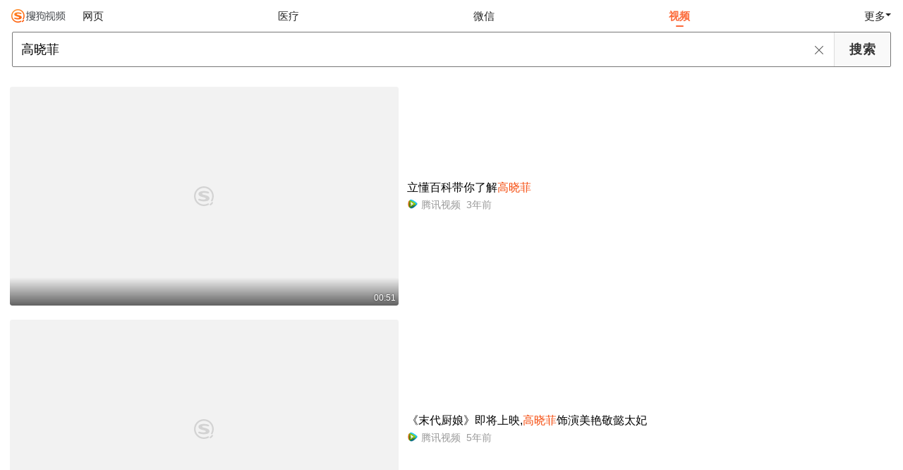

--- FILE ---
content_type: text/html;charset=UTF-8
request_url: https://video.sogou.com/v?query=%E9%AB%98%E6%99%93%E8%8F%B2
body_size: 11517
content:
<!DOCTYPE html><html lang="zh-cn" data-env="production" data-tag="video-wap-20251121141918"><head><title>搜狗视频-更新更全免费影视剧观看平台</title>
    <meta name="title" content="搜狗视频-更新更全免费影视剧观看平台">
    <meta name="keywords" content="更新电视剧，更新电影，好看的电视剧，好看的电影，电视剧排行榜，电影排行榜，高清电影，电影推荐">
    <meta name="description" content="搜狗视频，拥有全网更新更热视频内容。为用户提供高清电影、电视剧、动漫、综艺等视频在线观看，以及视频搜索等服务">
    <script>window.qua = ''</script><meta charset="UTF-8"><meta name="viewport" content="width=device-width,minimum-scale=1,maximum-scale=1,user-scalable=no"><meta name="format-detection" content="telephone=no"><meta name="format-detection" content="address=no"><meta itemprop="name"><meta itemprop="image"><meta itemprop="description" name="description"><meta name="reqinfo" content="uuid:892eaddc-1517-4298-b4ed-6758e2257b5d, server:11.162.180.11, time:2026-02-01 10:21:19, idc:hd3"><meta name="renderer" content="webkit"><meta name="apple-mobile-web-app-capable" content="yes"><meta http-equiv="X-UA-Compatible" content="IE=edge, chrome=1"><meta http-equiv="cache-control" content="max-age=0"><meta http-equiv="cache-control" content="no-cache"><meta http-equiv="pragma" content="no-cache"><meta http-equiv="expires" content="0"><meta name="format-detection" content="telephone=no"><link type="image/x-icon" href="//dlweb.sogoucdn.com/translate/favicon.ico?v=20180424" rel="icon"><link type="image/x-icon" href="//dlweb.sogoucdn.com/translate/favicon.ico?v=20180424" rel="Shortcut Icon"><link type="image/x-icon" href="//dlweb.sogoucdn.com/translate/favicon.ico?v=20180424" rel="bookmark"><link rel="apple-touch-icon-precomposed" href="//dlweb.sogoucdn.com/logo/images/2018/apple-touch-icon.png"><link rel="preload" href="//dlweb.sogoucdn.com/vs/static/js/vsbundle.3ed018b1.js" as="script" crossorigin="anonymous"><script>var TencentGDT=[],sogou_un=[],__het=Date.now()</script><link rel="preload" href="//search.sogoucdn.com/video/wap/static/js/vendors.e1b2cbb4.js" as="script"><link rel="preload" href="//search.sogoucdn.com/video/wap/static/css/app.ba82c416.css" as="style"><link rel="preload" href="//search.sogoucdn.com/video/wap/static/js/app.bb127627.js" as="script"><link rel="preload" href="//search.sogoucdn.com/video/wap/static/css/11.5fb6ad96.css" as="style"><link rel="preload" href="//search.sogoucdn.com/video/wap/static/js/search.17a82174.js" as="script"><link rel="preload" href="//search.sogoucdn.com/video/wap/static/css/0.cc712a9f.css" as="style"><link rel="preload" href="//search.sogoucdn.com/video/wap/static/js/common.6e5eb3d5.js" as="script"><link rel="prefetch" href="//search.sogoucdn.com/video/wap/static/css/10.05b9f808.css"><link rel="prefetch" href="//search.sogoucdn.com/video/wap/static/css/12.a0f4c723.css"><link rel="prefetch" href="//search.sogoucdn.com/video/wap/static/css/13.1243316d.css"><link rel="prefetch" href="//search.sogoucdn.com/video/wap/static/css/14.08e778d1.css"><link rel="prefetch" href="//search.sogoucdn.com/video/wap/static/css/15.442fde2d.css"><link rel="prefetch" href="//search.sogoucdn.com/video/wap/static/css/16.bba3c5c1.css"><link rel="prefetch" href="//search.sogoucdn.com/video/wap/static/css/18.72927878.css"><link rel="prefetch" href="//search.sogoucdn.com/video/wap/static/css/2.5d2daf07.css"><link rel="prefetch" href="//search.sogoucdn.com/video/wap/static/css/3.76c01cc3.css"><link rel="prefetch" href="//search.sogoucdn.com/video/wap/static/css/4.0781afcc.css"><link rel="prefetch" href="//search.sogoucdn.com/video/wap/static/css/5.3a7f095d.css"><link rel="prefetch" href="//search.sogoucdn.com/video/wap/static/css/7.5f3b6df5.css"><link rel="prefetch" href="//search.sogoucdn.com/video/wap/static/css/8.06219d66.css"><link rel="prefetch" href="//search.sogoucdn.com/video/wap/static/css/9.cc4f85bc.css"><link rel="prefetch" href="//search.sogoucdn.com/video/wap/static/js/18.78ed030b.js"><link rel="prefetch" href="//search.sogoucdn.com/video/wap/static/js/cartoonDetail.38aee880.js"><link rel="prefetch" href="//search.sogoucdn.com/video/wap/static/js/classList.217ce64a.js"><link rel="prefetch" href="//search.sogoucdn.com/video/wap/static/js/home.cd134e63.js"><link rel="prefetch" href="//search.sogoucdn.com/video/wap/static/js/hotsugg.1b923809.js"><link rel="prefetch" href="//search.sogoucdn.com/video/wap/static/js/movieDetail.96ff7d50.js"><link rel="prefetch" href="//search.sogoucdn.com/video/wap/static/js/movieSimpleDetail.91e58367.js"><link rel="prefetch" href="//search.sogoucdn.com/video/wap/static/js/playlist.179a05fc.js"><link rel="prefetch" href="//search.sogoucdn.com/video/wap/static/js/qlist.4718a17a.js"><link rel="prefetch" href="//search.sogoucdn.com/video/wap/static/js/savideo.cb6acd9f.js"><link rel="prefetch" href="//search.sogoucdn.com/video/wap/static/js/starDetail.81aae5a0.js"><link rel="prefetch" href="//search.sogoucdn.com/video/wap/static/js/summary.f18fc252.js"><link rel="prefetch" href="//search.sogoucdn.com/video/wap/static/js/teleplayDetail.375859b1.js"><link rel="prefetch" href="//search.sogoucdn.com/video/wap/static/js/tvshowDetail.14412de0.js"><link rel="prefetch" href="//search.sogoucdn.com/video/wap/static/js/uploader.b47c530a.js"><link rel="stylesheet" href="//search.sogoucdn.com/video/wap/static/css/app.ba82c416.css"><link rel="stylesheet" href="//search.sogoucdn.com/video/wap/static/css/11.5fb6ad96.css"><link rel="stylesheet" href="//search.sogoucdn.com/video/wap/static/css/0.cc712a9f.css"></head><body>  <script src="//dlweb.sogoucdn.com/hhynav/wap/shipin_nav_2026020110.js"></script><style>.hhy-logo{display: block !important}</style><div id="sa_wrapper" style="display:none"></div>   <div id="videoApp" data-server-rendered="true" class="footer-sticky-wrapper" style="min-height:calc(100% - 105px);padding-bottom:0px;"><div class="content"><!----> <div class="content"><div id="list_video" class="list_video"><ul class="short-video-ul"><li ourl="qb://ext/rn?module=searchvideo&amp;component=searchvideo&amp;coverToolbar=true&amp;orientation=1&amp;mode=2&amp;videoType=v_video&amp;query=%E9%AB%98%E6%99%93%E8%8F%B2&amp;title=%E7%AB%8B%E6%87%82%E7%99%BE%E7%A7%91%E5%B8%A6%E4%BD%A0%E4%BA%86%E8%A7%A3%E9%AB%98%E6%99%93%E8%8F%B2&amp;h5_url=https%3A%2F%2Fm.v.qq.com%2Fplay.html%3Fvid%3Dw3348t5fa7k%26faker%3D1%26resid%3D70001002&amp;docId=70001002_w3348t5fa7k&amp;vid=w3348t5fa7k&amp;ori_docid=ab735a258a90e8e1-f2fee28e9f33787c-1be61be03e70dc9932c051606ab7062a&amp;source=100014&amp;more_details=summary_type%3DNormalShortVideoSummary%26sg_source%3Dtransform&amp;collectionId="><a data-report="0" data-exposed="false" href="javascript:void(0);" ourl="https://m.v.qq.com/play.html?vid=w3348t5fa7k&amp;faker=1&amp;resid=70001002" uigs="out_list_video_0|70001002_w3348t5fa7k|https://m.v.qq.com/play.html?vid=w3348t5fa7k&amp;faker=1&amp;resid=70001002" uigsparams="play_type=video&amp;play_url=qb%3A%2F%2Fext%2Frn%3Fmodule%3Dsearchvideo%26component%3Dsearchvideo%26coverToolbar%3Dtrue%26orientation%3D1%26mode%3D2%26videoType%3Dv_video%26query%3D%25E9%25AB%2598%25E6%2599%2593%25E8%258F%25B2%26title%3D%25E7%25AB%258B%25E6%2587%2582%25E7%2599%25BE%25E7%25A7%2591%25E5%25B8%25A6%25E4%25BD%25A0%25E4%25BA%2586%25E8%25A7%25A3%25E9%25AB%2598%25E6%2599%2593%25E8%258F%25B2%26h5_url%3Dhttps%253A%252F%252Fm.v.qq.com%252Fplay.html%253Fvid%253Dw3348t5fa7k%2526faker%253D1%2526resid%253D70001002%26docId%3D70001002_w3348t5fa7k%26vid%3Dw3348t5fa7k%26ori_docid%3Dab735a258a90e8e1-f2fee28e9f33787c-1be61be03e70dc9932c051606ab7062a%26source%3D100014%26more_details%3Dsummary_type%253DNormalShortVideoSummary%2526sg_source%253Dtransform%26collectionId%3D&amp;play_site=m.v.qq.com&amp;docid=70001002_w3348t5fa7k&amp;doc_type=short&amp;doc_pos=1&amp;doc_from=sg&amp;res_type=native&amp;res_stype=na_v_video&amp;show_tag_type=&amp;show_tag_name="><div class="video-img"><!----> <div class="duration">00:51</div> <div class="currency-img currency-error-img default-sogou"><div class="normal-img"><img src="https://img02.sogoucdn.com/v2/thumb/retype_exclude_gif/ext/auto/q/80/crop/xy/ai/w/448/h/252/resize/w/448?appid=201005&amp;sign=54e4bab9482f7c7189ef560babf644ec&amp;url=http%3A%2F%2Fpuui.qpic.cn%2Fvpic_cover%2Fw3348t5fa7k%2Fw3348t5fa7k_hz.jpg%2F640" alt=" " class="currency-default-img" style="display:;"></div></div></div> <div class="video-detail"><h3 class="short-video-title">立懂百科带你了解<em>高晓菲</em></h3> <div class="other-info"><div class="icon-site"><img src="https://img04.sogoucdn.com/app/a/07/02b005154010de946992299cf6f79916" onerror="this.style.display='none'" class="icon-site-img"> <!----></div> <span class="other-info-site">
              腾讯视频
            </span> <span class="other-info-date">
              3年前
            </span></div></div></a> <div style="display: none"><!--v--></div> <!----></li><li ourl="qb://ext/rn?module=searchvideo&amp;component=searchvideo&amp;coverToolbar=true&amp;orientation=1&amp;mode=2&amp;videoType=v_video&amp;query=%E9%AB%98%E6%99%93%E8%8F%B2&amp;title=%E3%80%8A%E6%9C%AB%E4%BB%A3%E5%8E%A8%E5%A8%98%E3%80%8B%E5%8D%B3%E5%B0%86%E4%B8%8A%E6%98%A0%EF%BC%8C%E9%AB%98%E6%99%93%E8%8F%B2%E9%A5%B0%E6%BC%94%E7%BE%8E%E8%89%B3%E6%95%AC%E6%87%BF%E5%A4%AA%E5%A6%83&amp;h5_url=https%3A%2F%2Fm.v.qq.com%2Fplay.html%3Fvid%3Db0962c1b856%26faker%3D1%26resid%3D70001002&amp;docId=70001002_b0962c1b856&amp;vid=b0962c1b856&amp;ori_docid=ab735a258a90e8e1-f2fee28e9f33787c-2a0f307c7c7d4e1050dbe4ad01f38b03&amp;source=100014&amp;more_details=summary_type%3DNormalShortVideoSummary%26sg_source%3Dtransform&amp;collectionId="><a data-report="1" data-exposed="false" href="javascript:void(0);" ourl="https://m.v.qq.com/play.html?vid=b0962c1b856&amp;faker=1&amp;resid=70001002" uigs="out_list_video_1|70001002_b0962c1b856|https://m.v.qq.com/play.html?vid=b0962c1b856&amp;faker=1&amp;resid=70001002" uigsparams="play_type=video&amp;play_url=qb%3A%2F%2Fext%2Frn%3Fmodule%3Dsearchvideo%26component%3Dsearchvideo%26coverToolbar%3Dtrue%26orientation%3D1%26mode%3D2%26videoType%3Dv_video%26query%3D%25E9%25AB%2598%25E6%2599%2593%25E8%258F%25B2%26title%3D%25E3%2580%258A%25E6%259C%25AB%25E4%25BB%25A3%25E5%258E%25A8%25E5%25A8%2598%25E3%2580%258B%25E5%258D%25B3%25E5%25B0%2586%25E4%25B8%258A%25E6%2598%25A0%25EF%25BC%258C%25E9%25AB%2598%25E6%2599%2593%25E8%258F%25B2%25E9%25A5%25B0%25E6%25BC%2594%25E7%25BE%258E%25E8%2589%25B3%25E6%2595%25AC%25E6%2587%25BF%25E5%25A4%25AA%25E5%25A6%2583%26h5_url%3Dhttps%253A%252F%252Fm.v.qq.com%252Fplay.html%253Fvid%253Db0962c1b856%2526faker%253D1%2526resid%253D70001002%26docId%3D70001002_b0962c1b856%26vid%3Db0962c1b856%26ori_docid%3Dab735a258a90e8e1-f2fee28e9f33787c-2a0f307c7c7d4e1050dbe4ad01f38b03%26source%3D100014%26more_details%3Dsummary_type%253DNormalShortVideoSummary%2526sg_source%253Dtransform%26collectionId%3D&amp;play_site=m.v.qq.com&amp;docid=70001002_b0962c1b856&amp;doc_type=short&amp;doc_pos=2&amp;doc_from=sg&amp;res_type=native&amp;res_stype=na_v_video&amp;show_tag_type=&amp;show_tag_name="><div class="video-img"><!----> <div class="duration">00:54</div> <div class="currency-img currency-error-img default-sogou"><div class="normal-img"><img src="https://img03.sogoucdn.com/v2/thumb/retype_exclude_gif/ext/auto/q/80/crop/xy/ai/w/448/h/252/resize/w/448?appid=201005&amp;sign=bbdf9646f4d62004f569d9886de12681&amp;url=http%3A%2F%2Fpuui.qpic.cn%2Fvpic_cover%2Fb0962c1b856%2Fb0962c1b856_hz.jpg%2F640" alt=" " class="currency-default-img" style="display:;"></div></div></div> <div class="video-detail"><h3 class="short-video-title">《末代厨娘》即将上映,<em>高晓菲</em>饰演美艳敬懿太妃</h3> <div class="other-info"><div class="icon-site"><img src="https://img04.sogoucdn.com/app/a/07/02b005154010de946992299cf6f79916" onerror="this.style.display='none'" class="icon-site-img"> <!----></div> <span class="other-info-site">
              腾讯视频
            </span> <span class="other-info-date">
              5年前
            </span></div></div></a> <div style="display: none"><!--v--></div> <!----></li><li ourl="qb://ext/rn?module=searchvideo&amp;component=searchvideo&amp;coverToolbar=true&amp;orientation=1&amp;mode=2&amp;videoType=v_video&amp;query=%E9%AB%98%E6%99%93%E8%8F%B2&amp;title=%E9%AB%98%E6%99%93%E8%8F%B2%E6%8C%91%E6%88%98%E7%BB%8F%E5%85%B8%E3%80%8A%E5%A4%96%E6%9D%A5%E5%A6%B9%E3%80%8B%E3%80%80%E5%89%A7%E6%83%85%E5%8F%8D%E8%BD%AC%E9%98%BF%E8%8A%B3%E6%89%8D%E6%98%AF%E4%BA%8B%E6%95%85%E8%B4%A3%E4%BB%BB%E4%BA%BA&amp;h5_url=https%3A%2F%2Fm.v.qq.com%2Fplay.html%3Fvid%3Dv079318j8it%26faker%3D1%26resid%3D70001002&amp;docId=70001002_v079318j8it&amp;vid=v079318j8it&amp;ori_docid=ab735a258a90e8e1-f2fee28e9f33787c-8a8b97b227675efeb1b0deab285ac6f0&amp;source=100014&amp;more_details=summary_type%3DNormalShortVideoSummary%26sg_source%3Dtransform&amp;collectionId="><a data-report="2" data-exposed="false" href="javascript:void(0);" ourl="https://m.v.qq.com/play.html?vid=v079318j8it&amp;faker=1&amp;resid=70001002" uigs="out_list_video_2|70001002_v079318j8it|https://m.v.qq.com/play.html?vid=v079318j8it&amp;faker=1&amp;resid=70001002" uigsparams="play_type=video&amp;play_url=qb%3A%2F%2Fext%2Frn%3Fmodule%3Dsearchvideo%26component%3Dsearchvideo%26coverToolbar%3Dtrue%26orientation%3D1%26mode%3D2%26videoType%3Dv_video%26query%3D%25E9%25AB%2598%25E6%2599%2593%25E8%258F%25B2%26title%3D%25E9%25AB%2598%25E6%2599%2593%25E8%258F%25B2%25E6%258C%2591%25E6%2588%2598%25E7%25BB%258F%25E5%2585%25B8%25E3%2580%258A%25E5%25A4%2596%25E6%259D%25A5%25E5%25A6%25B9%25E3%2580%258B%25E3%2580%2580%25E5%2589%25A7%25E6%2583%2585%25E5%258F%258D%25E8%25BD%25AC%25E9%2598%25BF%25E8%258A%25B3%25E6%2589%258D%25E6%2598%25AF%25E4%25BA%258B%25E6%2595%2585%25E8%25B4%25A3%25E4%25BB%25BB%25E4%25BA%25BA%26h5_url%3Dhttps%253A%252F%252Fm.v.qq.com%252Fplay.html%253Fvid%253Dv079318j8it%2526faker%253D1%2526resid%253D70001002%26docId%3D70001002_v079318j8it%26vid%3Dv079318j8it%26ori_docid%3Dab735a258a90e8e1-f2fee28e9f33787c-8a8b97b227675efeb1b0deab285ac6f0%26source%3D100014%26more_details%3Dsummary_type%253DNormalShortVideoSummary%2526sg_source%253Dtransform%26collectionId%3D&amp;play_site=m.v.qq.com&amp;docid=70001002_v079318j8it&amp;doc_type=short&amp;doc_pos=3&amp;doc_from=sg&amp;res_type=native&amp;res_stype=na_v_video&amp;show_tag_type=&amp;show_tag_name="><div class="video-img"><!----> <div class="duration">00:43</div> <div class="currency-img currency-error-img default-sogou"><div class="normal-img"><img src="https://img01.sogoucdn.com/v2/thumb/retype_exclude_gif/ext/auto/q/80/crop/xy/ai/w/448/h/252/resize/w/448?appid=201005&amp;sign=5a192ed97dc130958b6b7a75c364f867&amp;url=https%3A%2F%2Fpuui.qpic.cn%2Fvpic_cover%2Fv079318j8it%2Fv079318j8it_hz.jpg%2F640" alt=" " class="currency-default-img" style="display:;"></div></div></div> <div class="video-detail"><h3 class="short-video-title"><em>高晓菲</em>挑战经典《外来妹》 剧情反转阿芳才是事故责任人</h3> <div class="other-info"><div class="icon-site"><img src="https://img04.sogoucdn.com/app/a/07/02b005154010de946992299cf6f79916" onerror="this.style.display='none'" class="icon-site-img"> <!----></div> <span class="other-info-site">
              腾讯视频
            </span> <span class="other-info-date">
              7年前
            </span></div></div></a> <div style="display: none"><!--v--></div> <!----></li><li ourl="qb://ext/rn?module=searchvideo&amp;component=searchvideo&amp;coverToolbar=true&amp;orientation=1&amp;mode=2&amp;videoType=v_video&amp;query=%E9%AB%98%E6%99%93%E8%8F%B2&amp;title=%E9%AB%98%E6%99%93%E8%8F%B2%E5%90%AB%E6%B3%AA%E5%86%8D%E7%8E%B0%E7%BB%8F%E5%85%B8%E3%80%80%E4%B8%8E%E7%94%B0%E6%B2%85%E3%80%81%E7%8E%8B%E5%A9%89%E5%A8%9F%E3%80%81%E5%88%98%E9%9B%85%E7%91%9F%E6%BC%94%E7%BB%8E%E6%94%B9%E7%BC%96%E7%89%88%E3%80%8A%E5%A4%96%E6%9D%A5%E5%A6%B9%E3%80%8B&amp;h5_url=https%3A%2F%2Fm.v.qq.com%2Fplay.html%3Fvid%3Dh0793827sqx%26faker%3D1%26resid%3D70001002&amp;docId=70001002_h0793827sqx&amp;vid=h0793827sqx&amp;ori_docid=ab735a258a90e8e1-f2fee28e9f33787c-c80ee3433a0018d91785c175aacf5399&amp;source=100014&amp;more_details=summary_type%3DNormalShortVideoSummary%26sg_source%3Dtransform&amp;collectionId="><a data-report="3" data-exposed="false" href="javascript:void(0);" ourl="https://m.v.qq.com/play.html?vid=h0793827sqx&amp;faker=1&amp;resid=70001002" uigs="out_list_video_3|70001002_h0793827sqx|https://m.v.qq.com/play.html?vid=h0793827sqx&amp;faker=1&amp;resid=70001002" uigsparams="play_type=video&amp;play_url=qb%3A%2F%2Fext%2Frn%3Fmodule%3Dsearchvideo%26component%3Dsearchvideo%26coverToolbar%3Dtrue%26orientation%3D1%26mode%3D2%26videoType%3Dv_video%26query%3D%25E9%25AB%2598%25E6%2599%2593%25E8%258F%25B2%26title%3D%25E9%25AB%2598%25E6%2599%2593%25E8%258F%25B2%25E5%2590%25AB%25E6%25B3%25AA%25E5%2586%258D%25E7%258E%25B0%25E7%25BB%258F%25E5%2585%25B8%25E3%2580%2580%25E4%25B8%258E%25E7%2594%25B0%25E6%25B2%2585%25E3%2580%2581%25E7%258E%258B%25E5%25A9%2589%25E5%25A8%259F%25E3%2580%2581%25E5%2588%2598%25E9%259B%2585%25E7%2591%259F%25E6%25BC%2594%25E7%25BB%258E%25E6%2594%25B9%25E7%25BC%2596%25E7%2589%2588%25E3%2580%258A%25E5%25A4%2596%25E6%259D%25A5%25E5%25A6%25B9%25E3%2580%258B%26h5_url%3Dhttps%253A%252F%252Fm.v.qq.com%252Fplay.html%253Fvid%253Dh0793827sqx%2526faker%253D1%2526resid%253D70001002%26docId%3D70001002_h0793827sqx%26vid%3Dh0793827sqx%26ori_docid%3Dab735a258a90e8e1-f2fee28e9f33787c-c80ee3433a0018d91785c175aacf5399%26source%3D100014%26more_details%3Dsummary_type%253DNormalShortVideoSummary%2526sg_source%253Dtransform%26collectionId%3D&amp;play_site=m.v.qq.com&amp;docid=70001002_h0793827sqx&amp;doc_type=short&amp;doc_pos=4&amp;doc_from=sg&amp;res_type=native&amp;res_stype=na_v_video&amp;show_tag_type=&amp;show_tag_name="><div class="video-img"><!----> <div class="duration">01:11</div> <div class="currency-img currency-error-img default-sogou"><div class="normal-img"><img src="https://img02.sogoucdn.com/v2/thumb/retype_exclude_gif/ext/auto/q/80/crop/xy/ai/w/448/h/252/resize/w/448?appid=201005&amp;sign=fd805cdc886c406c84bd6c6b2e3af5ee&amp;url=https%3A%2F%2Fpuui.qpic.cn%2Fvpic_cover%2Fh0793827sqx%2Fh0793827sqx_hz.jpg%2F640" alt=" " class="currency-default-img" style="display:;"></div></div></div> <div class="video-detail"><h3 class="short-video-title"><em>高晓菲</em>含泪再现经典 与田沅、王婉娟、刘雅瑟演绎改编版《外来妹》</h3> <div class="other-info"><div class="icon-site"><img src="https://img04.sogoucdn.com/app/a/07/02b005154010de946992299cf6f79916" onerror="this.style.display='none'" class="icon-site-img"> <!----></div> <span class="other-info-site">
              腾讯视频
            </span> <span class="other-info-date">
              7年前
            </span></div></div></a> <div style="display: none"><!--v--></div> <!----></li><li ourl="https://wapv.sogou.com/play?type=redirect&amp;link=ge3wknbrgnstgobxmezdazdehe2deyrwguytomrqgjtdmyjyhbsqsmjxgy4tsmjsgq3tsclon5zg2ylml5ygyylzbfuhi5dqhixs653xo4xgs4ljpfus4y3pnuxxmxzrhfzhg4lcofww22zonb2g23a&amp;query=%B8%DF%CF%FE%B7%C6"><a data-report="4" data-exposed="false" href="/play?type=redirect&amp;link=ge3wknbrgnstgobxmezdazdehe2deyrwguytomrqgjtdmyjyhbsqsmjxgy4tsmjsgq3tsclon5zg2ylml5ygyylzbfuhi5dqhixs653xo4xgs4ljpfus4y3pnuxxmxzrhfzhg4lcofww22zonb2g23a&amp;query=%B8%DF%CF%FE%B7%C6" ourl="http://www.iqiyi.com/v_19rsqbqmmk.html" uigs="out_list_video_4|80000851_945e97aede7852750468ad381349d78d|http://www.iqiyi.com/v_19rsqbqmmk.html" uigsparams="play_type=video&amp;play_url=%2Fplay%3Ftype%3Dredirect%26link%3Dge3wknbrgnstgobxmezdazdehe2deyrwguytomrqgjtdmyjyhbsqsmjxgy4tsmjsgq3tsclon5zg2ylml5ygyylzbfuhi5dqhixs653xo4xgs4ljpfus4y3pnuxxmxzrhfzhg4lcofww22zonb2g23a%26query%3D%25B8%25DF%25CF%25FE%25B7%25C6&amp;play_site=www.iqiyi.com&amp;docid=80000851_945e97aede7852750468ad381349d78d&amp;doc_type=short&amp;doc_pos=5&amp;doc_from=sg&amp;res_type=h5&amp;res_stype=h5&amp;show_tag_type=&amp;show_tag_name="><div class="video-img"><!----> <div class="duration">00:19</div> <div class="currency-img currency-error-img default-sogou"><div class="normal-img"><img src="https://img02.sogoucdn.com/v2/thumb/retype_exclude_gif/ext/auto/q/80/crop/xy/ai/w/448/h/252/resize/w/448?appid=201005&amp;sign=7784cab5806b40920d79d4302bf76aca&amp;url=http%3A%2F%2Fm.iqiyipic.com%2Fu6%2Fimage%2F20190901%2F0f%2Fc8%2Fpv_6154383200_d_601_180_101.jpg" alt=" " class="currency-default-img" style="display:;"></div></div></div> <div class="video-detail"><h3 class="short-video-title"><em>高晓菲</em>旗袍写真-优雅大气女人味十足-原创-完整版视频在线观看-爱奇艺</h3> <div class="other-info"><div class="icon-site"><img src="https://img02.sogoucdn.com/app/a/07/371cca3d67f45873fb5cfb99529afa20" onerror="this.style.display='none'" class="icon-site-img"> <!----></div> <span class="other-info-site">
              爱奇艺
            </span> <span class="other-info-date">
              6年前
            </span></div></div></a> <div style="display: none"><!--v--></div> <!----></li><li ourl="https://wapv.sogou.com/play?type=redirect&amp;link=gy2tsodbg5sdkzrqmjstayzshaztemrsge2wcnbqgy4dky3gguyasmjxgy4tsmjsgq3tsclon5zg2ylml5ygyylzbfuhi5dqom5c6l3omv3s44lrfzrw63jpojqws3rpmextembsgqydimjqkyyditkuiuyda&amp;query=%B8%DF%CF%FE%B7%C6"><a data-report="5" data-exposed="false" href="/play?type=redirect&amp;link=gy2tsodbg5sdkzrqmjstayzshaztemrsge2wcnbqgy4dky3gguyasmjxgy4tsmjsgq3tsclon5zg2ylml5ygyylzbfuhi5dqom5c6l3omv3s44lrfzrw63jpojqws3rpmextembsgqydimjqkyyditkuiuyda&amp;query=%B8%DF%CF%FE%B7%C6" ourl="https://new.qq.com/rain/a/20240410V04MTE00" uigs="out_list_video_5|70001008_20240410V04MTE00|https://new.qq.com/rain/a/20240410V04MTE00" uigsparams="play_type=video&amp;play_url=%2Fplay%3Ftype%3Dredirect%26link%3Dgy2tsodbg5sdkzrqmjstayzshaztemrsge2wcnbqgy4dky3gguyasmjxgy4tsmjsgq3tsclon5zg2ylml5ygyylzbfuhi5dqom5c6l3omv3s44lrfzrw63jpojqws3rpmextembsgqydimjqkyyditkuiuyda%26query%3D%25B8%25DF%25CF%25FE%25B7%25C6&amp;play_site=new.qq.com&amp;docid=70001008_20240410V04MTE00&amp;doc_type=short&amp;doc_pos=6&amp;doc_from=sg&amp;res_type=h5&amp;res_stype=h5&amp;show_tag_type=&amp;show_tag_name="><div class="video-img"><!----> <div class="duration">02:18</div> <div class="currency-img currency-error-img default-sogou"><img src="" alt=" " class="currency-default-img"></div></div> <div class="video-detail"><h3 class="short-video-title"><em>高晓菲</em>曝谭洋说话可酸了,初次合作被他的演技震撼到</h3> <div class="other-info"><div class="icon-site"><img src="https://img04.sogoucdn.com/app/a/07/02b005154010de946992299cf6f79916" onerror="this.style.display='none'" class="icon-site-img"> <!----></div> <span class="other-info-site">
              腾讯
            </span> <span class="other-info-date">
              1年前
            </span></div></div></a> <div style="display: none"><!--v--></div> <!----></li><li ourl="qb://ext/rn?module=searchvideo&amp;component=searchvideo&amp;coverToolbar=true&amp;orientation=1&amp;mode=2&amp;videoType=v_video&amp;query=%E9%AB%98%E6%99%93%E8%8F%B2&amp;title=%E9%AB%98%E6%99%93%E8%8F%B2%E8%B0%AD%E6%B4%8B%E5%9B%9E%E5%BF%86%E5%90%88%E4%BD%9C%E5%AF%B9%E6%89%8B%E6%88%8F%EF%BC%8C%E5%8F%8B%E6%83%85%E4%BB%8E%E5%90%88%E4%BD%9C%E4%B8%AD%E9%80%90%E6%B8%90%E5%8D%87%E5%8D%8E&amp;h5_url=https%3A%2F%2Fm.v.qq.com%2Fplay.html%3Fvid%3Do3545lrnnc6%26faker%3D1%26resid%3D70001002&amp;docId=70001002_o3545lrnnc6&amp;vid=o3545lrnnc6&amp;ori_docid=ab735a258a90e8e1-f2fee28e9f33787c-e321c415cee260ca7a380b171683435e&amp;source=100014&amp;more_details=summary_type%3DNormalShortVideoSummary%26sg_source%3Dtransform&amp;collectionId="><a data-report="6" data-exposed="false" href="javascript:void(0);" ourl="https://m.v.qq.com/play.html?vid=o3545lrnnc6&amp;faker=1&amp;resid=70001002" uigs="out_list_video_6|70001002_o3545lrnnc6|https://m.v.qq.com/play.html?vid=o3545lrnnc6&amp;faker=1&amp;resid=70001002" uigsparams="play_type=video&amp;play_url=qb%3A%2F%2Fext%2Frn%3Fmodule%3Dsearchvideo%26component%3Dsearchvideo%26coverToolbar%3Dtrue%26orientation%3D1%26mode%3D2%26videoType%3Dv_video%26query%3D%25E9%25AB%2598%25E6%2599%2593%25E8%258F%25B2%26title%3D%25E9%25AB%2598%25E6%2599%2593%25E8%258F%25B2%25E8%25B0%25AD%25E6%25B4%258B%25E5%259B%259E%25E5%25BF%2586%25E5%2590%2588%25E4%25BD%259C%25E5%25AF%25B9%25E6%2589%258B%25E6%2588%258F%25EF%25BC%258C%25E5%258F%258B%25E6%2583%2585%25E4%25BB%258E%25E5%2590%2588%25E4%25BD%259C%25E4%25B8%25AD%25E9%2580%2590%25E6%25B8%2590%25E5%258D%2587%25E5%258D%258E%26h5_url%3Dhttps%253A%252F%252Fm.v.qq.com%252Fplay.html%253Fvid%253Do3545lrnnc6%2526faker%253D1%2526resid%253D70001002%26docId%3D70001002_o3545lrnnc6%26vid%3Do3545lrnnc6%26ori_docid%3Dab735a258a90e8e1-f2fee28e9f33787c-e321c415cee260ca7a380b171683435e%26source%3D100014%26more_details%3Dsummary_type%253DNormalShortVideoSummary%2526sg_source%253Dtransform%26collectionId%3D&amp;play_site=m.v.qq.com&amp;docid=70001002_o3545lrnnc6&amp;doc_type=short&amp;doc_pos=7&amp;doc_from=sg&amp;res_type=native&amp;res_stype=na_v_video&amp;show_tag_type=&amp;show_tag_name="><div class="video-img"><!----> <div class="duration">02:44</div> <div class="currency-img currency-error-img default-sogou"><img src="" alt=" " class="currency-default-img"></div></div> <div class="video-detail"><h3 class="short-video-title"><em>高晓菲</em>谭洋回忆合作对手戏,友情从合作中逐渐升华</h3> <div class="other-info"><div class="icon-site"><img src="https://img04.sogoucdn.com/app/a/07/02b005154010de946992299cf6f79916" onerror="this.style.display='none'" class="icon-site-img"> <!----></div> <span class="other-info-site">
              腾讯视频
            </span> <span class="other-info-date">
              1年前
            </span></div></div></a> <div style="display: none"><!--v--></div> <!----></li><li ourl="qb://ext/rn?module=searchvideo&amp;component=searchvideo&amp;coverToolbar=true&amp;orientation=1&amp;mode=2&amp;videoType=bilibili&amp;query=%E9%AB%98%E6%99%93%E8%8F%B2&amp;title=%E3%80%90%E5%BE%90%E6%B4%81%E5%84%BF%EF%BC%B8%E9%AB%98%E6%99%93%E8%8F%B2%E3%80%91%E3%80%90%E6%9C%80%E7%88%B1%E3%80%91%EF%BC%BF%E5%93%94%E5%93%A9%E5%93%94%E5%93%A9%EF%BC%BF%EF%BD%82%EF%BD%89%EF%BD%8C%EF%BD%89%EF%BD%82%EF%BD%89%EF%BD%8C%EF%BD%89&amp;h5_url=https%3A%2F%2Fwww.bilibili.com%2Fvideo%2FBV1R741157Je%2F&amp;docId=80000851_82f717d01ad0a5352ddf18834b736143&amp;vid=82f717d01ad0a5352ddf18834b736143&amp;poster=https%3A%2F%2Fi2.hdslb.com%2Fbfs%2Farchive%2Fd841e5ec13520904b9156d0e6ce40fb5b1ab8423.jpg&amp;duration=174&amp;ori_docid=0575016fe303c2dc-9bfb9f3030b1ab56-82f717d01ad0a5352ddf18834b736143&amp;sign=343cd50adfa6f9cd4ea0a8de3b39f5e8&amp;source=100014&amp;collectionId=&amp;more_details=summary_type%3DNormalShortVideoSummary%26sg_source%3Dtransform"><a data-report="7" data-exposed="false" href="javascript:void(0);" ourl="https://www.bilibili.com/video/BV1R741157Je/" uigs="out_list_video_7|80000851_82f717d01ad0a5352ddf18834b736143|https://www.bilibili.com/video/BV1R741157Je/" uigsparams="play_type=video&amp;play_url=qb%3A%2F%2Fext%2Frn%3Fmodule%3Dsearchvideo%26component%3Dsearchvideo%26coverToolbar%3Dtrue%26orientation%3D1%26mode%3D2%26videoType%3Dbilibili%26query%3D%25E9%25AB%2598%25E6%2599%2593%25E8%258F%25B2%26title%3D%25E3%2580%2590%25E5%25BE%2590%25E6%25B4%2581%25E5%2584%25BF%25EF%25BC%25B8%25E9%25AB%2598%25E6%2599%2593%25E8%258F%25B2%25E3%2580%2591%25E3%2580%2590%25E6%259C%2580%25E7%2588%25B1%25E3%2580%2591%25EF%25BC%25BF%25E5%2593%2594%25E5%2593%25A9%25E5%2593%2594%25E5%2593%25A9%25EF%25BC%25BF%25EF%25BD%2582%25EF%25BD%2589%25EF%25BD%258C%25EF%25BD%2589%25EF%25BD%2582%25EF%25BD%2589%25EF%25BD%258C%25EF%25BD%2589%26h5_url%3Dhttps%253A%252F%252Fwww.bilibili.com%252Fvideo%252FBV1R741157Je%252F%26docId%3D80000851_82f717d01ad0a5352ddf18834b736143%26vid%3D82f717d01ad0a5352ddf18834b736143%26poster%3Dhttps%253A%252F%252Fi2.hdslb.com%252Fbfs%252Farchive%252Fd841e5ec13520904b9156d0e6ce40fb5b1ab8423.jpg%26duration%3D174%26ori_docid%3D0575016fe303c2dc-9bfb9f3030b1ab56-82f717d01ad0a5352ddf18834b736143%26sign%3D343cd50adfa6f9cd4ea0a8de3b39f5e8%26source%3D100014%26collectionId%3D%26more_details%3Dsummary_type%253DNormalShortVideoSummary%2526sg_source%253Dtransform&amp;play_site=www.bilibili.com&amp;docid=80000851_82f717d01ad0a5352ddf18834b736143&amp;doc_type=short&amp;doc_pos=8&amp;doc_from=sg&amp;res_type=native&amp;res_stype=na_bilibili&amp;show_tag_type=&amp;show_tag_name="><div class="video-img"><!----> <div class="duration">02:54</div> <div class="currency-img currency-error-img default-sogou"><img src="" alt=" " class="currency-default-img"></div></div> <div class="video-detail"><h3 class="short-video-title">【徐洁儿X<em>高晓菲</em>】【最爱】_哔哩哔哩_bilibili</h3> <div class="other-info"><div class="icon-site"><img src="https://i0.hdslb.com/bfs/face/50cb0200697a2ba0d7226199d241de9593c18680.jpg" onerror="this.style.display='none'" class="icon-site-img"> <i class="icon-site-type icon-0"></i></div> <span class="other-info-site">
              To不彤
            </span> <span class="other-info-date">
              6年前
            </span></div></div></a> <div style="display: none"><!--v--></div> <!----></li></ul> <div class="loading-result"></div></div> <div class="dt-gotop" style="display:none;"><div class="dt-gotop-arrow"></div></div> <!----></div></div> <div class="wap-footer"><!----></div></div><script>window.__INITIAL_STATE__={"route":{"name":"v","path":"\u002Fv","hash":"","query":{"query":"高晓菲"},"params":{},"fullPath":"\u002Fv?query=%E9%AB%98%E6%99%93%E8%8F%B2","meta":{"mtype":"search","addSearch":true},"from":{"name":null,"path":"\u002F","hash":"","query":{},"params":{},"fullPath":"\u002F","meta":{}}},"common":{"$config":{"uuid":"892eaddc-1517-4298-b4ed-6758e2257b5d","wuid":1769912478717,"abtest":"4","debug":"off","loadTime":1769912478719,"userAgent":"mozilla\u002F5.0 (macintosh; intel mac os x 10_15_7) applewebkit\u002F537.36 (khtml, like gecko) chrome\u002F131.0.0.0 safari\u002F537.36; claudebot\u002F1.0; +claudebot@anthropic.com)","isNa":"0","noHead":false,"hippyVersion":false,"qua":"","wxAppEnable":0,"wxAppVersion":"","xWebEnable":0,"iskd":0,"qbid":"","isHitKd":"1","guid":"","hitSnapshot":"0","isHitQBResult":true,"isHitBarrierFree":false,"tabExpInfo":{},"qimei36":"","approveToken":"0830D511A0FDAA584A4C00F395DAFC424A1DBD6D697EB89E","idc":"hd3","isSupportNa":false},"loadingFinished":false},"search":{"query":"高晓菲","shortVideo":[{"docId":"70001002_w3348t5fa7k","docFrom":"sg","vid":"","title":"立懂百科带你了解高晓菲","coverUrl":"http:\u002F\u002Fpuui.qpic.cn\u002Fvpic_cover\u002Fw3348t5fa7k\u002Fw3348t5fa7k_hz.jpg\u002F640","duration":"00:51","h5Url":"https:\u002F\u002Fm.v.qq.com\u002Fplay.html?vid=w3348t5fa7k&faker=1&resid=70001002","nativeUrl":"qb:\u002F\u002Fext\u002Frn?module=searchvideo&component=searchvideo&coverToolbar=true&orientation=1&mode=2&videoType=v_video&query=%E9%AB%98%E6%99%93%E8%8F%B2&title=%E7%AB%8B%E6%87%82%E7%99%BE%E7%A7%91%E5%B8%A6%E4%BD%A0%E4%BA%86%E8%A7%A3%E9%AB%98%E6%99%93%E8%8F%B2&h5_url=https%3A%2F%2Fm.v.qq.com%2Fplay.html%3Fvid%3Dw3348t5fa7k%26faker%3D1%26resid%3D70001002&docId=70001002_w3348t5fa7k&vid=w3348t5fa7k&ori_docid=ab735a258a90e8e1-f2fee28e9f33787c-1be61be03e70dc9932c051606ab7062a&source=100014&more_details=summary_type%3DNormalShortVideoSummary%26sg_source%3Dtransform&collectionId=","autoPlayUrl":"https:\u002F\u002Fapd-vlive.apdcdn.tc.qq.com\u002Fvideo.dispatch.tc.qq.com\u002FB_3k--xdVBUHYl1q0K2jODe-6ptKgpzFZ1B5JShi_SIyyovjixhXwposXZVN3g_n3tNoTDqWzoZRxjhDXq5HCf_KLJkocjdJ9awwi-EMzVwTRQfgq8ywkEEhltxe8as4iLHEXz5CjeYbS8mYtiA_nRaA\u002Fsvp_50001\u002Fszg_1728_50001_0b534yabiaaaiuae6sg2vrrfdzwdcttaafca.f632.mp4?cmsid=&qbvid=w3348t5fa7k&sf=qbnews&vkey=[base64]&expire=1769932279&width=1280&height=720","siteName":"","siteIcon":"http:\u002F\u002Fimg04.sogoucdn.com\u002Fapp\u002Fa\u002F200913\u002Fe96dd4d612a79976fd4155437b0be59a.png","author":"","authorIcon":"","authenticationType":"","publishTime":"2022-07-22 16:11:15","playNum":"","likeNum":"","showTag":"","collectionMark":"","collectionStatus":"","longVideoCategory":"","longVideoText":"","ifShouldDelete":false,"docid":"70001002_w3348t5fa7k","docfrom":"sg","itemUrl":"https:\u002F\u002Fm.v.qq.com\u002Fplay.html?vid=w3348t5fa7k&faker=1&resid=70001002","titleCut":"立懂百科带你了解\u003Cem\u003E高晓菲\u003C\u002Fem\u003E","titleEsc":"立懂百科带你了解高晓菲","picurl":"https:\u002F\u002Fimg02.sogoucdn.com\u002Fv2\u002Fthumb\u002Fretype_exclude_gif\u002Fext\u002Fauto\u002Fq\u002F80\u002Fcrop\u002Fxy\u002Fai\u002Fw\u002F448\u002Fh\u002F252\u002Fresize\u002Fw\u002F448?appid=201005&sign=54e4bab9482f7c7189ef560babf644ec&url=http%3A%2F%2Fpuui.qpic.cn%2Fvpic_cover%2Fw3348t5fa7k%2Fw3348t5fa7k_hz.jpg%2F640","totalDuration":51,"date":"3年前","videoCdn":"https:\u002F\u002Fapd-vlive.apdcdn.tc.qq.com\u002Fvideo.dispatch.tc.qq.com\u002FB_3k--xdVBUHYl1q0K2jODe-6ptKgpzFZ1B5JShi_SIyyovjixhXwposXZVN3g_n3tNoTDqWzoZRxjhDXq5HCf_KLJkocjdJ9awwi-EMzVwTRQfgq8ywkEEhltxe8as4iLHEXz5CjeYbS8mYtiA_nRaA\u002Fsvp_50001\u002Fszg_1728_50001_0b534yabiaaaiuae6sg2vrrfdzwdcttaafca.f632.mp4?cmsid=&qbvid=w3348t5fa7k&sf=qbnews&vkey=[base64]&expire=1769932279&width=1280&height=720","resType":"native","resSType":"na_v_video","url":"qb:\u002F\u002Fext\u002Frn?module=searchvideo&component=searchvideo&coverToolbar=true&orientation=1&mode=2&videoType=v_video&query=%E9%AB%98%E6%99%93%E8%8F%B2&title=%E7%AB%8B%E6%87%82%E7%99%BE%E7%A7%91%E5%B8%A6%E4%BD%A0%E4%BA%86%E8%A7%A3%E9%AB%98%E6%99%93%E8%8F%B2&h5_url=https%3A%2F%2Fm.v.qq.com%2Fplay.html%3Fvid%3Dw3348t5fa7k%26faker%3D1%26resid%3D70001002&docId=70001002_w3348t5fa7k&vid=w3348t5fa7k&ori_docid=ab735a258a90e8e1-f2fee28e9f33787c-1be61be03e70dc9932c051606ab7062a&source=100014&more_details=summary_type%3DNormalShortVideoSummary%26sg_source%3Dtransform&collectionId=","playUrl":"\u002Fplay?type=redirect&link=hfsggmlgmizgizjxhfrtezjygaytczlcgzrgmyzxhfrtgnrzhazasmjxgy4tsmjsgq3tsclon5zg2ylml5ygyylzbfuhi5dqom5c6l3nfz3c44lrfzrw63jpobwgc6jonb2g23b7ozuwiplxgmztiodugvtgcn3leztgc23foi6tcjtsmvzwszb5g4ydambrgayde&query=%B8%DF%CF%FE%B7%C6","site_d":"m.v.qq.com","sitename":"腾讯视频","siteicon":"https:\u002F\u002Fimg04.sogoucdn.com\u002Fapp\u002Fa\u002F07\u002F02b005154010de946992299cf6f79916","iconType":"","showTagName":"","showTagColor":"","showTagBgColor":"","showTagType":"","showTagDesc":"","recReason":"","playStatus":0,"playedTimes":0,"videoType":"autoplay"},{"docId":"70001002_b0962c1b856","docFrom":"sg","vid":"","title":"《末代厨娘》即将上映,高晓菲饰演美艳敬懿太妃","coverUrl":"http:\u002F\u002Fpuui.qpic.cn\u002Fvpic_cover\u002Fb0962c1b856\u002Fb0962c1b856_hz.jpg\u002F640","duration":"00:54","h5Url":"https:\u002F\u002Fm.v.qq.com\u002Fplay.html?vid=b0962c1b856&faker=1&resid=70001002","nativeUrl":"qb:\u002F\u002Fext\u002Frn?module=searchvideo&component=searchvideo&coverToolbar=true&orientation=1&mode=2&videoType=v_video&query=%E9%AB%98%E6%99%93%E8%8F%B2&title=%E3%80%8A%E6%9C%AB%E4%BB%A3%E5%8E%A8%E5%A8%98%E3%80%8B%E5%8D%B3%E5%B0%86%E4%B8%8A%E6%98%A0%EF%BC%8C%E9%AB%98%E6%99%93%E8%8F%B2%E9%A5%B0%E6%BC%94%E7%BE%8E%E8%89%B3%E6%95%AC%E6%87%BF%E5%A4%AA%E5%A6%83&h5_url=https%3A%2F%2Fm.v.qq.com%2Fplay.html%3Fvid%3Db0962c1b856%26faker%3D1%26resid%3D70001002&docId=70001002_b0962c1b856&vid=b0962c1b856&ori_docid=ab735a258a90e8e1-f2fee28e9f33787c-2a0f307c7c7d4e1050dbe4ad01f38b03&source=100014&more_details=summary_type%3DNormalShortVideoSummary%26sg_source%3Dtransform&collectionId=","autoPlayUrl":"https:\u002F\u002Fapd-vlive.apdcdn.tc.qq.com\u002Fvideo.dispatch.tc.qq.com\u002FB_A_YRAqlJgvVaYHglAxaQJdBQTPn5-v2KnBJrdfNRRlk9V5c_pXf4nNqxa_QBzh-sh1oqsimf6draoQmNdQO7UZfX1fwW_Qn3U7fX3TfpixC8cFPvVVaPUer9nYO74RKE9j0vy5q9TWqIo0BS9lGCRQ\u002Fsvp_50001\u002Fszg_23304427_50001_f536f1e406754cfbaa14f2917615c965.f632.mp4?cmsid=&qbvid=b0962c1b856&sf=qbnews&vkey=[base64]&expire=1769932279&width=1270&height=720","siteName":"","siteIcon":"http:\u002F\u002Fimg04.sogoucdn.com\u002Fapp\u002Fa\u002F200913\u002Fe96dd4d612a79976fd4155437b0be59a.png","author":"","authorIcon":"","authenticationType":"","publishTime":"2020-05-07 00:45:38","playNum":"3","likeNum":"3","showTag":"","collectionMark":"","collectionStatus":"","longVideoCategory":"","longVideoText":"","ifShouldDelete":false,"docid":"70001002_b0962c1b856","docfrom":"sg","itemUrl":"https:\u002F\u002Fm.v.qq.com\u002Fplay.html?vid=b0962c1b856&faker=1&resid=70001002","titleCut":"《末代厨娘》即将上映,\u003Cem\u003E高晓菲\u003C\u002Fem\u003E饰演美艳敬懿太妃","titleEsc":"《末代厨娘》即将上映,高晓菲饰演美艳敬懿太妃","picurl":"https:\u002F\u002Fimg03.sogoucdn.com\u002Fv2\u002Fthumb\u002Fretype_exclude_gif\u002Fext\u002Fauto\u002Fq\u002F80\u002Fcrop\u002Fxy\u002Fai\u002Fw\u002F448\u002Fh\u002F252\u002Fresize\u002Fw\u002F448?appid=201005&sign=bbdf9646f4d62004f569d9886de12681&url=http%3A%2F%2Fpuui.qpic.cn%2Fvpic_cover%2Fb0962c1b856%2Fb0962c1b856_hz.jpg%2F640","totalDuration":54,"date":"5年前","videoCdn":"https:\u002F\u002Fapd-vlive.apdcdn.tc.qq.com\u002Fvideo.dispatch.tc.qq.com\u002FB_A_YRAqlJgvVaYHglAxaQJdBQTPn5-v2KnBJrdfNRRlk9V5c_pXf4nNqxa_QBzh-sh1oqsimf6draoQmNdQO7UZfX1fwW_Qn3U7fX3TfpixC8cFPvVVaPUer9nYO74RKE9j0vy5q9TWqIo0BS9lGCRQ\u002Fsvp_50001\u002Fszg_23304427_50001_f536f1e406754cfbaa14f2917615c965.f632.mp4?cmsid=&qbvid=b0962c1b856&sf=qbnews&vkey=[base64]&expire=1769932279&width=1270&height=720","resType":"native","resSType":"na_v_video","url":"qb:\u002F\u002Fext\u002Frn?module=searchvideo&component=searchvideo&coverToolbar=true&orientation=1&mode=2&videoType=v_video&query=%E9%AB%98%E6%99%93%E8%8F%B2&title=%E3%80%8A%E6%9C%AB%E4%BB%A3%E5%8E%A8%E5%A8%98%E3%80%8B%E5%8D%B3%E5%B0%86%E4%B8%8A%E6%98%A0%EF%BC%8C%E9%AB%98%E6%99%93%E8%8F%B2%E9%A5%B0%E6%BC%94%E7%BE%8E%E8%89%B3%E6%95%AC%E6%87%BF%E5%A4%AA%E5%A6%83&h5_url=https%3A%2F%2Fm.v.qq.com%2Fplay.html%3Fvid%3Db0962c1b856%26faker%3D1%26resid%3D70001002&docId=70001002_b0962c1b856&vid=b0962c1b856&ori_docid=ab735a258a90e8e1-f2fee28e9f33787c-2a0f307c7c7d4e1050dbe4ad01f38b03&source=100014&more_details=summary_type%3DNormalShortVideoSummary%26sg_source%3Dtransform&collectionId=","playUrl":"\u002Fplay?type=redirect&link=gqzdmnzxmuzteyzzmyytmmtdgezwezdcgi3dczdegyzgmmbzga3asmjxgy4tsmjsgq3tsclon5zg2ylml5ygyylzbfuhi5dqom5c6l3nfz3c44lrfzrw63jpobwgc6jonb2g23b7ozuwiplcga4tmmtdgfrdqnjweztgc23foi6tcjtsmvzwszb5g4ydambrgayde&query=%B8%DF%CF%FE%B7%C6","site_d":"m.v.qq.com","sitename":"腾讯视频","siteicon":"https:\u002F\u002Fimg04.sogoucdn.com\u002Fapp\u002Fa\u002F07\u002F02b005154010de946992299cf6f79916","iconType":"","showTagName":"","showTagColor":"","showTagBgColor":"","showTagType":"","showTagDesc":"","recReason":"","playStatus":0,"playedTimes":0,"videoType":"autoplay"},{"docId":"70001002_v079318j8it","docFrom":"sg","vid":"","title":"高晓菲挑战经典《外来妹》 剧情反转阿芳才是事故责任人","coverUrl":"https:\u002F\u002Fpuui.qpic.cn\u002Fvpic_cover\u002Fv079318j8it\u002Fv079318j8it_hz.jpg\u002F640","duration":"00:43","h5Url":"https:\u002F\u002Fm.v.qq.com\u002Fplay.html?vid=v079318j8it&faker=1&resid=70001002","nativeUrl":"qb:\u002F\u002Fext\u002Frn?module=searchvideo&component=searchvideo&coverToolbar=true&orientation=1&mode=2&videoType=v_video&query=%E9%AB%98%E6%99%93%E8%8F%B2&title=%E9%AB%98%E6%99%93%E8%8F%B2%E6%8C%91%E6%88%98%E7%BB%8F%E5%85%B8%E3%80%8A%E5%A4%96%E6%9D%A5%E5%A6%B9%E3%80%8B%E3%80%80%E5%89%A7%E6%83%85%E5%8F%8D%E8%BD%AC%E9%98%BF%E8%8A%B3%E6%89%8D%E6%98%AF%E4%BA%8B%E6%95%85%E8%B4%A3%E4%BB%BB%E4%BA%BA&h5_url=https%3A%2F%2Fm.v.qq.com%2Fplay.html%3Fvid%3Dv079318j8it%26faker%3D1%26resid%3D70001002&docId=70001002_v079318j8it&vid=v079318j8it&ori_docid=ab735a258a90e8e1-f2fee28e9f33787c-8a8b97b227675efeb1b0deab285ac6f0&source=100014&more_details=summary_type%3DNormalShortVideoSummary%26sg_source%3Dtransform&collectionId=","autoPlayUrl":"https:\u002F\u002Fapd-vlive.apdcdn.tc.qq.com\u002Fvideo.dispatch.tc.qq.com\u002FB_fXrb0otmtGHxqhZ5HYDTdkIHQ7g_EDF_A4YlvAvrI38LqeOe_j4zti_e4l0MLKu2QEebFNyEuJ-ss8zOZcVyCJbzOA08X4zu5SRke5_kpxUUPuL_MsX7DNUuilrAdYJSRTEx3knbaOG9NB2ykPHTHg\u002Fsvp_50001\u002Fszg_23592437_50001_4b5a1c4fc1e34078846e3a1945063fc7.f632.mp4?cmsid=&qbvid=v079318j8it&sf=qbnews&vkey=[base64]&expire=1769917955&width=1280&height=720","siteName":"","siteIcon":"http:\u002F\u002Fimg04.sogoucdn.com\u002Fapp\u002Fa\u002F200913\u002Fe96dd4d612a79976fd4155437b0be59a.png","author":"","authorIcon":"","authenticationType":"","publishTime":"2018-11-15 10:23:19","playNum":"","likeNum":"","showTag":"","collectionMark":"","collectionStatus":"","longVideoCategory":"","longVideoText":"","ifShouldDelete":false,"docid":"70001002_v079318j8it","docfrom":"sg","itemUrl":"https:\u002F\u002Fm.v.qq.com\u002Fplay.html?vid=v079318j8it&faker=1&resid=70001002","titleCut":"\u003Cem\u003E高晓菲\u003C\u002Fem\u003E挑战经典《外来妹》 剧情反转阿芳才是事故责任人","titleEsc":"高晓菲挑战经典《外来妹》 剧情反转阿芳才是事故责任人","picurl":"https:\u002F\u002Fimg01.sogoucdn.com\u002Fv2\u002Fthumb\u002Fretype_exclude_gif\u002Fext\u002Fauto\u002Fq\u002F80\u002Fcrop\u002Fxy\u002Fai\u002Fw\u002F448\u002Fh\u002F252\u002Fresize\u002Fw\u002F448?appid=201005&sign=5a192ed97dc130958b6b7a75c364f867&url=https%3A%2F%2Fpuui.qpic.cn%2Fvpic_cover%2Fv079318j8it%2Fv079318j8it_hz.jpg%2F640","totalDuration":43,"date":"7年前","videoCdn":"https:\u002F\u002Fapd-vlive.apdcdn.tc.qq.com\u002Fvideo.dispatch.tc.qq.com\u002FB_fXrb0otmtGHxqhZ5HYDTdkIHQ7g_EDF_A4YlvAvrI38LqeOe_j4zti_e4l0MLKu2QEebFNyEuJ-ss8zOZcVyCJbzOA08X4zu5SRke5_kpxUUPuL_MsX7DNUuilrAdYJSRTEx3knbaOG9NB2ykPHTHg\u002Fsvp_50001\u002Fszg_23592437_50001_4b5a1c4fc1e34078846e3a1945063fc7.f632.mp4?cmsid=&qbvid=v079318j8it&sf=qbnews&vkey=[base64]&expire=1769917955&width=1280&height=720","resType":"native","resSType":"na_v_video","url":"qb:\u002F\u002Fext\u002Frn?module=searchvideo&component=searchvideo&coverToolbar=true&orientation=1&mode=2&videoType=v_video&query=%E9%AB%98%E6%99%93%E8%8F%B2&title=%E9%AB%98%E6%99%93%E8%8F%B2%E6%8C%91%E6%88%98%E7%BB%8F%E5%85%B8%E3%80%8A%E5%A4%96%E6%9D%A5%E5%A6%B9%E3%80%8B%E3%80%80%E5%89%A7%E6%83%85%E5%8F%8D%E8%BD%AC%E9%98%BF%E8%8A%B3%E6%89%8D%E6%98%AF%E4%BA%8B%E6%95%85%E8%B4%A3%E4%BB%BB%E4%BA%BA&h5_url=https%3A%2F%2Fm.v.qq.com%2Fplay.html%3Fvid%3Dv079318j8it%26faker%3D1%26resid%3D70001002&docId=70001002_v079318j8it&vid=v079318j8it&ori_docid=ab735a258a90e8e1-f2fee28e9f33787c-8a8b97b227675efeb1b0deab285ac6f0&source=100014&more_details=summary_type%3DNormalShortVideoSummary%26sg_source%3Dtransform&collectionId=","playUrl":"\u002Fplay?type=redirect&link=gbtgenldme3gkzjxgmyggobygm3dsndgg4zdenbumzqtendcmuzasmjxgy4tsmjsgq3tsclon5zg2ylml5ygyylzbfuhi5dqom5c6l3nfz3c44lrfzrw63jpobwgc6jonb2g23b7ozuwiplwga3tsmzrhbvdq2lueztgc23foi6tcjtsmvzwszb5g4ydambrgayde&query=%B8%DF%CF%FE%B7%C6","site_d":"m.v.qq.com","sitename":"腾讯视频","siteicon":"https:\u002F\u002Fimg04.sogoucdn.com\u002Fapp\u002Fa\u002F07\u002F02b005154010de946992299cf6f79916","iconType":"","showTagName":"","showTagColor":"","showTagBgColor":"","showTagType":"","showTagDesc":"","recReason":"","playStatus":0,"playedTimes":0,"videoType":"autoplay"},{"docId":"70001002_h0793827sqx","docFrom":"sg","vid":"","title":"高晓菲含泪再现经典 与田沅、王婉娟、刘雅瑟演绎改编版《外来妹》","coverUrl":"https:\u002F\u002Fpuui.qpic.cn\u002Fvpic_cover\u002Fh0793827sqx\u002Fh0793827sqx_hz.jpg\u002F640","duration":"01:11","h5Url":"https:\u002F\u002Fm.v.qq.com\u002Fplay.html?vid=h0793827sqx&faker=1&resid=70001002","nativeUrl":"qb:\u002F\u002Fext\u002Frn?module=searchvideo&component=searchvideo&coverToolbar=true&orientation=1&mode=2&videoType=v_video&query=%E9%AB%98%E6%99%93%E8%8F%B2&title=%E9%AB%98%E6%99%93%E8%8F%B2%E5%90%AB%E6%B3%AA%E5%86%8D%E7%8E%B0%E7%BB%8F%E5%85%B8%E3%80%80%E4%B8%8E%E7%94%B0%E6%B2%85%E3%80%81%E7%8E%8B%E5%A9%89%E5%A8%9F%E3%80%81%E5%88%98%E9%9B%85%E7%91%9F%E6%BC%94%E7%BB%8E%E6%94%B9%E7%BC%96%E7%89%88%E3%80%8A%E5%A4%96%E6%9D%A5%E5%A6%B9%E3%80%8B&h5_url=https%3A%2F%2Fm.v.qq.com%2Fplay.html%3Fvid%3Dh0793827sqx%26faker%3D1%26resid%3D70001002&docId=70001002_h0793827sqx&vid=h0793827sqx&ori_docid=ab735a258a90e8e1-f2fee28e9f33787c-c80ee3433a0018d91785c175aacf5399&source=100014&more_details=summary_type%3DNormalShortVideoSummary%26sg_source%3Dtransform&collectionId=","autoPlayUrl":"https:\u002F\u002Fapd-vlive.apdcdn.tc.qq.com\u002Fvideo.dispatch.tc.qq.com\u002FB_fXrb0otmtGHxqhZ5HYDTdmyBYMaM9kj9Tg0wafDEqDWbQwG8nz349h8bVkHXBDxf2s2YavMOGphM7k8VY9rZgP9ZAb7JEmWNfEoE5lGkCT4UPuL_MsX7DNUuilrAdYJSRTEx3knbaOG9NB2ykPHTHg\u002Fsvp_50001\u002Fszg_39669756_50001_6d00416c95f9441f908d9e24de0475c8.f632.mp4?cmsid=&qbvid=h0793827sqx&sf=qbnews&vkey=[base64]&expire=1769917955&width=1280&height=720","siteName":"","siteIcon":"http:\u002F\u002Fimg04.sogoucdn.com\u002Fapp\u002Fa\u002F200913\u002Fe96dd4d612a79976fd4155437b0be59a.png","author":"","authorIcon":"","authenticationType":"","publishTime":"2018-11-15 10:23:43","playNum":"","likeNum":"","showTag":"","collectionMark":"","collectionStatus":"","longVideoCategory":"","longVideoText":"","ifShouldDelete":false,"docid":"70001002_h0793827sqx","docfrom":"sg","itemUrl":"https:\u002F\u002Fm.v.qq.com\u002Fplay.html?vid=h0793827sqx&faker=1&resid=70001002","titleCut":"\u003Cem\u003E高晓菲\u003C\u002Fem\u003E含泪再现经典 与田沅、王婉娟、刘雅瑟演绎改编版《外来妹》","titleEsc":"高晓菲含泪再现经典 与田沅、王婉娟、刘雅瑟演绎改编版《外来妹》","picurl":"https:\u002F\u002Fimg02.sogoucdn.com\u002Fv2\u002Fthumb\u002Fretype_exclude_gif\u002Fext\u002Fauto\u002Fq\u002F80\u002Fcrop\u002Fxy\u002Fai\u002Fw\u002F448\u002Fh\u002F252\u002Fresize\u002Fw\u002F448?appid=201005&sign=fd805cdc886c406c84bd6c6b2e3af5ee&url=https%3A%2F%2Fpuui.qpic.cn%2Fvpic_cover%2Fh0793827sqx%2Fh0793827sqx_hz.jpg%2F640","totalDuration":71,"date":"7年前","videoCdn":"https:\u002F\u002Fapd-vlive.apdcdn.tc.qq.com\u002Fvideo.dispatch.tc.qq.com\u002FB_fXrb0otmtGHxqhZ5HYDTdmyBYMaM9kj9Tg0wafDEqDWbQwG8nz349h8bVkHXBDxf2s2YavMOGphM7k8VY9rZgP9ZAb7JEmWNfEoE5lGkCT4UPuL_MsX7DNUuilrAdYJSRTEx3knbaOG9NB2ykPHTHg\u002Fsvp_50001\u002Fszg_39669756_50001_6d00416c95f9441f908d9e24de0475c8.f632.mp4?cmsid=&qbvid=h0793827sqx&sf=qbnews&vkey=[base64]&expire=1769917955&width=1280&height=720","resType":"native","resSType":"na_v_video","url":"qb:\u002F\u002Fext\u002Frn?module=searchvideo&component=searchvideo&coverToolbar=true&orientation=1&mode=2&videoType=v_video&query=%E9%AB%98%E6%99%93%E8%8F%B2&title=%E9%AB%98%E6%99%93%E8%8F%B2%E5%90%AB%E6%B3%AA%E5%86%8D%E7%8E%B0%E7%BB%8F%E5%85%B8%E3%80%80%E4%B8%8E%E7%94%B0%E6%B2%85%E3%80%81%E7%8E%8B%E5%A9%89%E5%A8%9F%E3%80%81%E5%88%98%E9%9B%85%E7%91%9F%E6%BC%94%E7%BB%8E%E6%94%B9%E7%BC%96%E7%89%88%E3%80%8A%E5%A4%96%E6%9D%A5%E5%A6%B9%E3%80%8B&h5_url=https%3A%2F%2Fm.v.qq.com%2Fplay.html%3Fvid%3Dh0793827sqx%26faker%3D1%26resid%3D70001002&docId=70001002_h0793827sqx&vid=h0793827sqx&ori_docid=ab735a258a90e8e1-f2fee28e9f33787c-c80ee3433a0018d91785c175aacf5399&source=100014&more_details=summary_type%3DNormalShortVideoSummary%26sg_source%3Dtransform&collectionId=","playUrl":"\u002Fplay?type=redirect&link=g5rdgzbsmq4demzzgvstozlcmvrtkzbvgrtgkn3fmjqwcnlcgq3asmjxgy4tsmjsgq3tsclon5zg2ylml5ygyylzbfuhi5dqom5c6l3nfz3c44lrfzrw63jpobwgc6jonb2g23b7ozuwipliga3tsmzygi3xg4lyeztgc23foi6tcjtsmvzwszb5g4ydambrgayde&query=%B8%DF%CF%FE%B7%C6","site_d":"m.v.qq.com","sitename":"腾讯视频","siteicon":"https:\u002F\u002Fimg04.sogoucdn.com\u002Fapp\u002Fa\u002F07\u002F02b005154010de946992299cf6f79916","iconType":"","showTagName":"","showTagColor":"","showTagBgColor":"","showTagType":"","showTagDesc":"","recReason":"","playStatus":0,"playedTimes":0,"videoType":"autoplay"},{"docId":"80000851_945e97aede7852750468ad381349d78d","docFrom":"sg","vid":"","title":"高晓菲旗袍写真-优雅大气女人味十足-原创-完整版视频在线观看-爱奇艺","coverUrl":"http:\u002F\u002Fm.iqiyipic.com\u002Fu6\u002Fimage\u002F20190901\u002F0f\u002Fc8\u002Fpv_6154383200_d_601_180_101.jpg","duration":"00:19","h5Url":"http:\u002F\u002Fwww.iqiyi.com\u002Fv_19rsqbqmmk.html","nativeUrl":"","autoPlayUrl":"","siteName":"爱奇艺","siteIcon":"http:\u002F\u002Fimg03.sogoucdn.com\u002Fapp\u002Fa\u002F200913\u002F7ef31f5ca0287fc964b01b0c4e810f89.png","author":"超高能明星娱乐","authorIcon":"https:\u002F\u002Fimg7.iqiyipic.com\u002Fpassport\u002F20190731\u002F19\u002F14\u002Fpassport_990649979_156453537325256_130_130.png","authenticationType":"","publishTime":"2019-09-01 17:46:31","playNum":"","likeNum":"","showTag":"","collectionMark":"","collectionStatus":"","longVideoCategory":"","longVideoText":"","ifShouldDelete":false,"docid":"80000851_945e97aede7852750468ad381349d78d","docfrom":"sg","itemUrl":"http:\u002F\u002Fwww.iqiyi.com\u002Fv_19rsqbqmmk.html","titleCut":"\u003Cem\u003E高晓菲\u003C\u002Fem\u003E旗袍写真-优雅大气女人味十足-原创-完整版视频在线观看-爱奇艺","titleEsc":"高晓菲旗袍写真-优雅大气女人味十足-原创-完整版视频在线观看-爱奇艺","picurl":"https:\u002F\u002Fimg02.sogoucdn.com\u002Fv2\u002Fthumb\u002Fretype_exclude_gif\u002Fext\u002Fauto\u002Fq\u002F80\u002Fcrop\u002Fxy\u002Fai\u002Fw\u002F448\u002Fh\u002F252\u002Fresize\u002Fw\u002F448?appid=201005&sign=7784cab5806b40920d79d4302bf76aca&url=http%3A%2F%2Fm.iqiyipic.com%2Fu6%2Fimage%2F20190901%2F0f%2Fc8%2Fpv_6154383200_d_601_180_101.jpg","totalDuration":19,"date":"6年前","videoCdn":"","resType":"h5","resSType":"h5","url":"\u002Fplay?type=redirect&link=ge3wknbrgnstgobxmezdazdehe2deyrwguytomrqgjtdmyjyhbsqsmjxgy4tsmjsgq3tsclon5zg2ylml5ygyylzbfuhi5dqhixs653xo4xgs4ljpfus4y3pnuxxmxzrhfzhg4lcofww22zonb2g23a&query=%B8%DF%CF%FE%B7%C6","playUrl":"\u002Fplay?type=redirect&link=ge3wknbrgnstgobxmezdazdehe2deyrwguytomrqgjtdmyjyhbsqsmjxgy4tsmjsgq3tsclon5zg2ylml5ygyylzbfuhi5dqhixs653xo4xgs4ljpfus4y3pnuxxmxzrhfzhg4lcofww22zonb2g23a&query=%B8%DF%CF%FE%B7%C6","site_d":"www.iqiyi.com","sitename":"爱奇艺","siteicon":"https:\u002F\u002Fimg02.sogoucdn.com\u002Fapp\u002Fa\u002F07\u002F371cca3d67f45873fb5cfb99529afa20","iconType":"","showTagName":"","showTagColor":"","showTagBgColor":"","showTagType":"","showTagDesc":"","recReason":"","playStatus":-1,"playedTimes":0,"videoType":""},{"docId":"70001008_20240410V04MTE00","docFrom":"sg","vid":"l3545sfaybw","title":"高晓菲曝谭洋说话可酸了,初次合作被他的演技震撼到","coverUrl":"http:\u002F\u002Fpuui.qpic.cn\u002Fvpic_cover\u002Fl3545sfaybw\u002Fl3545sfaybw_hz.jpg\u002F1280","duration":"02:18","h5Url":"https:\u002F\u002Fnew.qq.com\u002Frain\u002Fa\u002F20240410V04MTE00","nativeUrl":"","autoPlayUrl":"","siteName":"","siteIcon":"http:\u002F\u002Fimg02.sogoucdn.com\u002Fapp\u002Fa\u002F200913\u002Fab735a258a90e8e1f3e3dcf231bf53a9.png","author":"非你莫属天津卫视","authorIcon":"http:\u002F\u002Finews.gtimg.com\u002Fnewsapp_ls\u002F0\u002F13378870019_200200\u002F0","authenticationType":"","publishTime":"2024-04-10 13:30:47","playNum":"","likeNum":"","showTag":"","collectionMark":"","collectionStatus":"","longVideoCategory":"","longVideoText":"","ifShouldDelete":false,"docid":"70001008_20240410V04MTE00","docfrom":"sg","itemUrl":"https:\u002F\u002Fnew.qq.com\u002Frain\u002Fa\u002F20240410V04MTE00","titleCut":"\u003Cem\u003E高晓菲\u003C\u002Fem\u003E曝谭洋说话可酸了,初次合作被他的演技震撼到","titleEsc":"高晓菲曝谭洋说话可酸了,初次合作被他的演技震撼到","picurl":"https:\u002F\u002Fimg03.sogoucdn.com\u002Fv2\u002Fthumb\u002Fretype_exclude_gif\u002Fext\u002Fauto\u002Fq\u002F80\u002Fcrop\u002Fxy\u002Fai\u002Fw\u002F448\u002Fh\u002F252\u002Fresize\u002Fw\u002F448?appid=201005&sign=51c747e7db1c8a117add4456e0c1a9a3&url=http%3A%2F%2Fpuui.qpic.cn%2Fvpic_cover%2Fl3545sfaybw%2Fl3545sfaybw_hz.jpg%2F1280","totalDuration":138,"date":"1年前","videoCdn":"","resType":"h5","resSType":"h5","url":"\u002Fplay?type=redirect&link=gy2tsodbg5sdkzrqmjstayzshaztemrsge2wcnbqgy4dky3gguyasmjxgy4tsmjsgq3tsclon5zg2ylml5ygyylzbfuhi5dqom5c6l3omv3s44lrfzrw63jpojqws3rpmextembsgqydimjqkyyditkuiuyda&query=%B8%DF%CF%FE%B7%C6","playUrl":"\u002Fplay?type=redirect&link=gy2tsodbg5sdkzrqmjstayzshaztemrsge2wcnbqgy4dky3gguyasmjxgy4tsmjsgq3tsclon5zg2ylml5ygyylzbfuhi5dqom5c6l3omv3s44lrfzrw63jpojqws3rpmextembsgqydimjqkyyditkuiuyda&query=%B8%DF%CF%FE%B7%C6","site_d":"new.qq.com","sitename":"腾讯","siteicon":"https:\u002F\u002Fimg04.sogoucdn.com\u002Fapp\u002Fa\u002F07\u002F02b005154010de946992299cf6f79916","iconType":"","showTagName":"","showTagColor":"","showTagBgColor":"","showTagType":"","showTagDesc":"","recReason":"","playStatus":-1,"playedTimes":0,"videoType":""},{"docId":"70001002_o3545lrnnc6","docFrom":"sg","vid":"","title":"高晓菲谭洋回忆合作对手戏,友情从合作中逐渐升华","coverUrl":"https:\u002F\u002Fvpic-cover.puui.qpic.cn\u002Fo3545lrnnc6\u002Fo3545lrnnc6_1712633229_hz.jpg\u002F640","duration":"02:44","h5Url":"https:\u002F\u002Fm.v.qq.com\u002Fplay.html?vid=o3545lrnnc6&faker=1&resid=70001002","nativeUrl":"qb:\u002F\u002Fext\u002Frn?module=searchvideo&component=searchvideo&coverToolbar=true&orientation=1&mode=2&videoType=v_video&query=%E9%AB%98%E6%99%93%E8%8F%B2&title=%E9%AB%98%E6%99%93%E8%8F%B2%E8%B0%AD%E6%B4%8B%E5%9B%9E%E5%BF%86%E5%90%88%E4%BD%9C%E5%AF%B9%E6%89%8B%E6%88%8F%EF%BC%8C%E5%8F%8B%E6%83%85%E4%BB%8E%E5%90%88%E4%BD%9C%E4%B8%AD%E9%80%90%E6%B8%90%E5%8D%87%E5%8D%8E&h5_url=https%3A%2F%2Fm.v.qq.com%2Fplay.html%3Fvid%3Do3545lrnnc6%26faker%3D1%26resid%3D70001002&docId=70001002_o3545lrnnc6&vid=o3545lrnnc6&ori_docid=ab735a258a90e8e1-f2fee28e9f33787c-e321c415cee260ca7a380b171683435e&source=100014&more_details=summary_type%3DNormalShortVideoSummary%26sg_source%3Dtransform&collectionId=","autoPlayUrl":"https:\u002F\u002Fshortv.cdp.qq.com\u002Fszg_1847_50001_0bc3z4acwaaaw4ajrniulftfdt6dfphqak2a.f632.mp4?bid=search&bitnum=4&cmsid=20240409V03HO400&dis_k=ac1881d96c6ad799067c1f2b27948a35&dis_k2=f50870b24b8dcbdc9c9c1bba1b4aa6fc&dis_t=1769899474&hwcode=0.000000&network=3&qbvid=o3545lrnnc6&rand=OPugx7P2Bw&seqid=2198aea5cb198e471afbc6e47f53ac7f&sf=qbnews&subsrc=search_recommend.video_details&expire=1769921074&width=1280&height=720","siteName":"","siteIcon":"http:\u002F\u002Fimg04.sogoucdn.com\u002Fapp\u002Fa\u002F200913\u002Fe96dd4d612a79976fd4155437b0be59a.png","author":"","authorIcon":"","authenticationType":"","publishTime":"2024-04-09 11:18:17","playNum":"","likeNum":"","showTag":"","collectionMark":"","collectionStatus":"","longVideoCategory":"","longVideoText":"","ifShouldDelete":false,"docid":"70001002_o3545lrnnc6","docfrom":"sg","itemUrl":"https:\u002F\u002Fm.v.qq.com\u002Fplay.html?vid=o3545lrnnc6&faker=1&resid=70001002","titleCut":"\u003Cem\u003E高晓菲\u003C\u002Fem\u003E谭洋回忆合作对手戏,友情从合作中逐渐升华","titleEsc":"高晓菲谭洋回忆合作对手戏,友情从合作中逐渐升华","picurl":"https:\u002F\u002Fimg02.sogoucdn.com\u002Fv2\u002Fthumb\u002Fretype_exclude_gif\u002Fext\u002Fauto\u002Fq\u002F80\u002Fcrop\u002Fxy\u002Fai\u002Fw\u002F448\u002Fh\u002F252\u002Fresize\u002Fw\u002F448?appid=201005&sign=be341a99ab1a08567f0f5548941947a0&url=https%3A%2F%2Fvpic-cover.puui.qpic.cn%2Fo3545lrnnc6%2Fo3545lrnnc6_1712633229_hz.jpg%2F640","totalDuration":164,"date":"1年前","videoCdn":"https:\u002F\u002Fshortv.cdp.qq.com\u002Fszg_1847_50001_0bc3z4acwaaaw4ajrniulftfdt6dfphqak2a.f632.mp4?bid=search&bitnum=4&cmsid=20240409V03HO400&dis_k=ac1881d96c6ad799067c1f2b27948a35&dis_k2=f50870b24b8dcbdc9c9c1bba1b4aa6fc&dis_t=1769899474&hwcode=0.000000&network=3&qbvid=o3545lrnnc6&rand=OPugx7P2Bw&seqid=2198aea5cb198e471afbc6e47f53ac7f&sf=qbnews&subsrc=search_recommend.video_details&expire=1769921074&width=1280&height=720","resType":"native","resSType":"na_v_video","url":"qb:\u002F\u002Fext\u002Frn?module=searchvideo&component=searchvideo&coverToolbar=true&orientation=1&mode=2&videoType=v_video&query=%E9%AB%98%E6%99%93%E8%8F%B2&title=%E9%AB%98%E6%99%93%E8%8F%B2%E8%B0%AD%E6%B4%8B%E5%9B%9E%E5%BF%86%E5%90%88%E4%BD%9C%E5%AF%B9%E6%89%8B%E6%88%8F%EF%BC%8C%E5%8F%8B%E6%83%85%E4%BB%8E%E5%90%88%E4%BD%9C%E4%B8%AD%E9%80%90%E6%B8%90%E5%8D%87%E5%8D%8E&h5_url=https%3A%2F%2Fm.v.qq.com%2Fplay.html%3Fvid%3Do3545lrnnc6%26faker%3D1%26resid%3D70001002&docId=70001002_o3545lrnnc6&vid=o3545lrnnc6&ori_docid=ab735a258a90e8e1-f2fee28e9f33787c-e321c415cee260ca7a380b171683435e&source=100014&more_details=summary_type%3DNormalShortVideoSummary%26sg_source%3Dtransform&collectionId=","playUrl":"\u002Fplay?type=redirect&link=gq4genbygbtdmnlegbrtcodghfqtqmzrgfrgmntgg5sgenzsgrqqsmjxgy4tsmjsgq3tsclon5zg2ylml5ygyylzbfuhi5dqom5c6l3nfz3c44lrfzrw63jpobwgc6jonb2g23b7ozuwiplpgm2tinlmojxg4yzweztgc23foi6tcjtsmvzwszb5g4ydambrgayde&query=%B8%DF%CF%FE%B7%C6","site_d":"m.v.qq.com","sitename":"腾讯视频","siteicon":"https:\u002F\u002Fimg04.sogoucdn.com\u002Fapp\u002Fa\u002F07\u002F02b005154010de946992299cf6f79916","iconType":"","showTagName":"","showTagColor":"","showTagBgColor":"","showTagType":"","showTagDesc":"","recReason":"","playStatus":0,"playedTimes":0,"videoType":"autoplay"},{"docId":"80000851_82f717d01ad0a5352ddf18834b736143","docFrom":"sg","vid":"","title":"【徐洁儿X高晓菲】【最爱】_哔哩哔哩_bilibili","coverUrl":"https:\u002F\u002Fi2.hdslb.com\u002Fbfs\u002Farchive\u002Fd841e5ec13520904b9156d0e6ce40fb5b1ab8423.jpg","duration":"02:54","h5Url":"https:\u002F\u002Fwww.bilibili.com\u002Fvideo\u002FBV1R741157Je\u002F","nativeUrl":"qb:\u002F\u002Fext\u002Frn?module=searchvideo&component=searchvideo&coverToolbar=true&orientation=1&mode=2&videoType=bilibili&query=%E9%AB%98%E6%99%93%E8%8F%B2&title=%E3%80%90%E5%BE%90%E6%B4%81%E5%84%BF%EF%BC%B8%E9%AB%98%E6%99%93%E8%8F%B2%E3%80%91%E3%80%90%E6%9C%80%E7%88%B1%E3%80%91%EF%BC%BF%E5%93%94%E5%93%A9%E5%93%94%E5%93%A9%EF%BC%BF%EF%BD%82%EF%BD%89%EF%BD%8C%EF%BD%89%EF%BD%82%EF%BD%89%EF%BD%8C%EF%BD%89&h5_url=https%3A%2F%2Fwww.bilibili.com%2Fvideo%2FBV1R741157Je%2F&docId=80000851_82f717d01ad0a5352ddf18834b736143&vid=82f717d01ad0a5352ddf18834b736143&poster=https%3A%2F%2Fi2.hdslb.com%2Fbfs%2Farchive%2Fd841e5ec13520904b9156d0e6ce40fb5b1ab8423.jpg&duration=174&ori_docid=0575016fe303c2dc-9bfb9f3030b1ab56-82f717d01ad0a5352ddf18834b736143&sign=343cd50adfa6f9cd4ea0a8de3b39f5e8&source=100014&collectionId=&more_details=summary_type%3DNormalShortVideoSummary%26sg_source%3Dtransform","autoPlayUrl":"https:\u002F\u002Fvideo.sogoucdn.com\u002Fbilibili\u002F480p\u002Fav88297208.mp4?dis_k=e54093e9007129caa275bd4ed63d280b&dis_t=1769912479&expire=1769926879&width=852&height=480&codec=h264&codec_tag=avc1","siteName":"哔哩哔哩","siteIcon":"http:\u002F\u002Fimg02.sogoucdn.com\u002Fapp\u002Fa\u002F200913\u002F0575016fe303c2dc06f69899325d41d2.png","author":"To不彤","authorIcon":"https:\u002F\u002Fi0.hdslb.com\u002Fbfs\u002Fface\u002F50cb0200697a2ba0d7226199d241de9593c18680.jpg","authenticationType":"0","publishTime":"2020-02-12 03:43:09","playNum":"707","likeNum":"","showTag":"","collectionMark":"","collectionStatus":"","longVideoCategory":"","longVideoText":"","ifShouldDelete":false,"docid":"80000851_82f717d01ad0a5352ddf18834b736143","docfrom":"sg","itemUrl":"https:\u002F\u002Fwww.bilibili.com\u002Fvideo\u002FBV1R741157Je\u002F","titleCut":"【徐洁儿X\u003Cem\u003E高晓菲\u003C\u002Fem\u003E】【最爱】_哔哩哔哩_bilibili","titleEsc":"【徐洁儿X高晓菲】【最爱】_哔哩哔哩_bilibili","picurl":"https:\u002F\u002Fimg02.sogoucdn.com\u002Fv2\u002Fthumb\u002Fretype_exclude_gif\u002Fext\u002Fauto\u002Fq\u002F80\u002Fcrop\u002Fxy\u002Fai\u002Fw\u002F448\u002Fh\u002F252\u002Fresize\u002Fw\u002F448?appid=201005&sign=680d7631e50ad2151f0f57059c3e8426&url=https%3A%2F%2Fi2.hdslb.com%2Fbfs%2Farchive%2Fd841e5ec13520904b9156d0e6ce40fb5b1ab8423.jpg","totalDuration":174,"date":"6年前","videoCdn":"https:\u002F\u002Fvideo.sogoucdn.com\u002Fbilibili\u002F480p\u002Fav88297208.mp4?dis_k=e54093e9007129caa275bd4ed63d280b&dis_t=1769912479&expire=1769926879&width=852&height=480&codec=h264&codec_tag=avc1","resType":"native","resSType":"na_bilibili","url":"qb:\u002F\u002Fext\u002Frn?module=searchvideo&component=searchvideo&coverToolbar=true&orientation=1&mode=2&videoType=bilibili&query=%E9%AB%98%E6%99%93%E8%8F%B2&title=%E3%80%90%E5%BE%90%E6%B4%81%E5%84%BF%EF%BC%B8%E9%AB%98%E6%99%93%E8%8F%B2%E3%80%91%E3%80%90%E6%9C%80%E7%88%B1%E3%80%91%EF%BC%BF%E5%93%94%E5%93%A9%E5%93%94%E5%93%A9%EF%BC%BF%EF%BD%82%EF%BD%89%EF%BD%8C%EF%BD%89%EF%BD%82%EF%BD%89%EF%BD%8C%EF%BD%89&h5_url=https%3A%2F%2Fwww.bilibili.com%2Fvideo%2FBV1R741157Je%2F&docId=80000851_82f717d01ad0a5352ddf18834b736143&vid=82f717d01ad0a5352ddf18834b736143&poster=https%3A%2F%2Fi2.hdslb.com%2Fbfs%2Farchive%2Fd841e5ec13520904b9156d0e6ce40fb5b1ab8423.jpg&duration=174&ori_docid=0575016fe303c2dc-9bfb9f3030b1ab56-82f717d01ad0a5352ddf18834b736143&sign=343cd50adfa6f9cd4ea0a8de3b39f5e8&source=100014&collectionId=&more_details=summary_type%3DNormalShortVideoSummary%26sg_source%3Dtransform","playUrl":"\u002Fplay?type=redirect&link=gqzggmtegjstamzvgiydaojvmiztaobxge2toy3bhe2gknrxg5rasmjxgy4tsmjsgq3tsclon5zg2ylml5ygyylzbfuhi5dqom5c6l3xo53s4ytjnruwe2lmnexgg33nf53gszdfn4xuevrrki3timjrgu3uuzjp&query=%B8%DF%CF%FE%B7%C6&fr=seo.bilibili.com","site_d":"www.bilibili.com","sitename":"To不彤","siteicon":"https:\u002F\u002Fi0.hdslb.com\u002Fbfs\u002Fface\u002F50cb0200697a2ba0d7226199d241de9593c18680.jpg","iconType":"0","showTagName":"","showTagColor":"","showTagBgColor":"","showTagType":"","showTagDesc":"","recReason":"","playStatus":0,"playedTimes":0,"videoType":"autoplay"}],"spver":0,"maxEnd":80,"soutuiExpInfo":{"vasInfo":"","queryInfo":"","wordType":"","shKDExpId":"","kdExpId":"","searchDestPage":""},"page":2,"sUuid":"b1482710-ff14-11f0-a00a-bbc73d4787ca","originResult":null,"debugInfo":null}};(function(){var s;(s=document.currentScript||document.scripts[document.scripts.length-1]).parentNode.removeChild(s);}());</script><script src="//search.sogoucdn.com/video/wap/static/js/vendors.e1b2cbb4.js" defer></script><script src="//search.sogoucdn.com/video/wap/static/js/search.17a82174.js" defer></script><script src="//search.sogoucdn.com/video/wap/static/js/common.6e5eb3d5.js" defer></script><script src="//search.sogoucdn.com/video/wap/static/js/app.bb127627.js" defer></script> <script src="//dlweb.sogoucdn.com/vs/static/js/vsbundle.3ed018b1.js" crossorigin="anonymous"></script>  </body></html> <!--zly-->